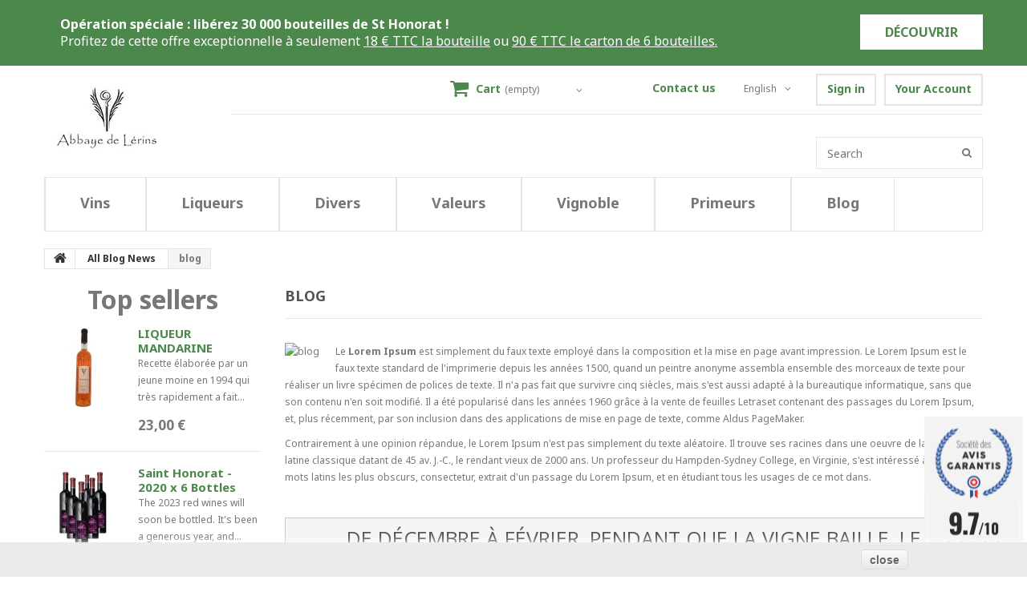

--- FILE ---
content_type: text/html; charset=utf-8
request_url: https://excellencedelerins.com/en/smartblog/category/1_blog/page/19.html
body_size: 10878
content:
<!DOCTYPE HTML> <!--[if lt IE 7]><html class="no-js lt-ie9 lt-ie8 lt-ie7 " lang="en"><![endif]--> <!--[if IE 7]><html class="no-js lt-ie9 lt-ie8 ie7" lang="en"><![endif]--> <!--[if IE 8]><html class="no-js lt-ie9 ie8" lang="en"><![endif]--> <!--[if gt IE 8]><html class="no-js ie9" lang="en"><![endif]--><html lang="en"><head><meta charset="utf-8" /><title>blog</title><meta name="description" content="Blog du Vignoble de l&#039;Iles Saint Honorat." /><meta name="keywords" content="Le blog d&#039;Excellence de Lérins" /><meta name="generator" content="PrestaShop" /><meta name="robots" content="index, follow" /><meta name="viewport" content="width=device-width, minimum-scale=0.25, maximum-scale=1.0, initial-scale=1.0" /><meta name="apple-mobile-web-app-capable" content="yes" /><link rel="icon" type="image/vnd.microsoft.icon" href="/img/favicon.ico?1658915667" /><link rel="shortcut icon" type="image/x-icon" href="/img/favicon.ico?1658915667" /><link rel="stylesheet" href="https://excellencedelerins.com/themes/theme1116/cache/v_181_fba99006dc89087c2f6277f56d2ef311_all.css" media="all" />  <link href="//fonts.googleapis.com/css?family=Open+Sans:600,400,400i|Oswald:700" rel="stylesheet" type="text/css" media="all">   <link rel="stylesheet" href="https://fonts.googleapis.com/css?family=Noto+Sans:400,700" rel='stylesheet' type='text/css'> <!--[if IE 8]> 
<script src="https://oss.maxcdn.com/libs/html5shiv/3.7.0/html5shiv.js"></script> 
<script src="https://oss.maxcdn.com/libs/respond.js/1.3.0/respond.min.js"></script> <![endif]--><meta property="og:title" content="blog"/><meta property="og:description" content="Blog du Vignoble de l&#039;Iles Saint Honorat."/><meta property="og:type" content="website"/><meta property="og:url" content="http://excellencedelerins.com/en/smartblog/category/1_blog/page/19.html"/><meta property="og:site_name" content="Excellence de L&eacute;rins"/><meta property="og:image" content="https://excellencedelerins.com/img/excellence-de-lerins-logo-1473336650.jpg"/><meta name="twitter:card" content="summary"><meta name="twitter:description" content="Blog du Vignoble de l&#039;Iles Saint Honorat."><meta name="twitter:title" content="blog">    </head><body id="module-smartblog-category" class="module-smartblog-category hide-right-column lang_en two-columns"> <noscript><iframe src="https://www.googletagmanager.com/ns.html?id=GTM-T57WF58" height="0" width="0" style="display:none;visibility:hidden"></iframe></noscript> <!--[if IE 8]><div style='clear:both;height:59px;padding:0 15px 0 15px;position:relative;z-index:10000;text-align:center;'><a href="//www.microsoft.com/windows/internet-explorer/default.aspx?ocid=ie6_countdown_bannercode"><img src="http://storage.ie6countdown.com/assets/100/images/banners/warning_bar_0000_us.jpg" border="0" height="42" width="820" alt="You are using an outdated browser. For a faster, safer browsing experience, upgrade for free today." /></a></div> <![endif]--><div id="page"><div class="header-container"> <header id="header"><div class="banner" style="background: #4c884c; text-align: center; color: #fff; margin-top: -10px; margin-bottom: 10px;"><div class="container"><div class="row "><div class="row ">  <div class="row" style="background: #4c884c;"><div class="container"><div class="main-message container col-xs-12 col-sm-9" style=" background: #4c884c; color: white; padding: 20px; font-size: 16px; text-align: left; "> <strong>Opération spéciale : libérez 30 000 bouteilles de St Honorat !</strong><br> Profitez de cette offre exceptionnelle à seulement <a href="https://excellencedelerins.com/fr/19-saint-honorat" style="color: white; text-decoration: underline;">18 € TTC la bouteille</a> ou <a href="https://excellencedelerins.com/fr/19-saint-honorat" style="color: white; text-decoration: underline;">90 € TTC le carton de 6 bouteilles.</a></div><div class="main-message container col-xs-12 col-sm-3" style=" background: #4c884c; color: white; padding: 20px; font-size: 16px; text-align: right; margin-top: 10px; "> <a href="https://excellencedelerins.com/fr/19-saint-honorat" style=" color: #4c884c; border: solid 1px white; background: white; font-weight: 700; text-transform: uppercase; padding: 10px 30px; text-align: right; margin-right: -20px; ">Découvrir</a></div></div></div></div></div></div></div><div class="nav"><div class="container"><div id="header_logo" class="modification-2"> <a href="http://excellencedelerins.com/fr/" title="Excellence de Lérins"> <img class="logo img-responsive" src="https://excellencedelerins.com/img/excellence-de-lerins-logo-1473336650.jpg" alt="Excellence de Lérins" width="156" height="110"/> </a></div><div class="row modification"> <nav class="clearfix"><div class="header_user_info"> <a href="https://excellencedelerins.com/en/mon-compte" title="View my customer account" rel="nofollow">Your Account</a></div><div class="header_user_info"> <a class="login" href="https://excellencedelerins.com/en/mon-compte" rel="nofollow" title="Log in to your customer account"> Sign in </a></div><div id="languages-block-top" class="languages-block"><div class="current"> <span>English</span></div><ul id="first-languages" class="languages-block_ul toogle_content"><li > <a href="https://excellencedelerins.com/fr/1-racine" title="Français (French)"> <span>Français</span> </a></li><li class="selected"> <span>English</span></li></ul></div><div id="contact-link"> <a href="https://excellencedelerins.com/en/nous-contacter" title="Contact Us">Contact us</a></div> <span class="shop-phone"> <i class="fa fa-phone"></i> Call us now: <strong>0492995400</strong> </span><div class="clearfix"><div class="shopping_cart"><a href="https://excellencedelerins.com/en/commande" title="View my shopping cart" rel="nofollow"><b>Cart</b><span class="ajax_cart_quantity unvisible">0</span><span class="ajax_cart_product_txt unvisible">Product</span><span class="ajax_cart_product_txt_s unvisible">Products</span><span class="ajax_cart_total unvisible"> </span><span class="ajax_cart_no_product">(empty)</span> </a><div class="cart_block block"><div class="block_content"><div class="cart_block_list"><p class="cart_block_no_products">No products</p><div class="cart-prices"><div class="cart-prices-line first-line"> <span class="cart_block_shipping_cost ajax_cart_shipping_cost"> Free shipping! </span> <span> Shipping </span></div><div class="cart-prices-line last-line"><span class="price cart_block_total ajax_block_cart_total">0,00 €</span><span>Total</span></div></div><p class="cart-buttons"><a id="button_order_cart" class="btn btn-default btn-sm icon-right" href="https://excellencedelerins.com/en/commande" title="Check out" rel="nofollow"><span>Check out</span></a></p></div></div></div></div></div><div id="layer_cart"><div class="clearfix"><div class="layer_cart_product col-xs-12 col-md-6"><span class="cross" title="Close window"></span><p class="blockcart_enp"><i class="fa fa-ok"></i>Product successfully added to your shopping cart</p><div class="product-image-container layer_cart_img"></div><div class="layer_cart_product_info"><span id="layer_cart_product_title" class="product-name"></span><span id="layer_cart_product_attributes"></span><div><strong class="dark">Quantity</strong><span id="layer_cart_product_quantity"></span></div><div><strong class="dark">Total</strong><span id="layer_cart_product_price"></span></div></div></div><div class="layer_cart_cart col-xs-12 col-md-6"><p class="blockcart_enp_droite"><span class="ajax_cart_product_txt_s unvisible">There are <span class="ajax_cart_quantity">0</span> items in your cart.</span><span class="ajax_cart_product_txt ">There is 1 item in your cart.</span></p><div class="layer_cart_row"><strong class="dark">Total products (tax incl.) </strong><span class="ajax_block_products_total"> </span></div><div class="layer_cart_row"><strong class="dark">Total shipping&nbsp;(tax incl.) </strong><span class="ajax_cart_shipping_cost"> Free shipping! </span></div><div class="layer_cart_row"><strong class="dark">Total (tax incl.) </strong><span class="ajax_block_cart_total"> </span></div><div class="button-container"><span class="continue btn btn-default btn-md icon-left" title="Continue shopping"><span>Continue shopping</span></span><a class="btn btn-default btn-md icon-right btn-force-green" href="https://excellencedelerins.com/en/commande" title="Proceed to checkout" rel="nofollow"><span>Proceed to checkout</span></a></div></div></div><div class="crossseling"></div></div><div class="layer_cart_overlay"></div></nav></div></div></div><div><div class="container"><div class="row modification-3"><div id="search_block_top" class="clearfix"><form id="searchbox" method="get" action="https://excellencedelerins.com/en/recherche" > <input type="hidden" name="controller" value="search" /> <input type="hidden" name="orderby" value="position" /> <input type="hidden" name="orderway" value="desc" /> <input class="search_query form-control" type="text" id="search_query_top" name="search_query" placeholder="Search" value="" /> <button type="submit" name="submit_search" class="btn btn-default button-search"> <span>Search</span> </button></form></div><div id="block_top_menu" class="sf-contener clearfix col-lg-12"><div class="cat-title">Categories</div><ul class="sf-menu clearfix menu-content"><li><a href="https://excellencedelerins.com/en/12-nos-vins" title="Vins">Vins</a></li><li><a href="https://excellencedelerins.com/en/13-nos-liqueurs" title="Liqueurs">Liqueurs</a></li><li><a href="https://excellencedelerins.com/en/16-divers" title="Divers">Divers</a></li><li><a href="https://excellencedelerins.com/en/content/6-nos-valeurs" title="Valeurs">Valeurs</a></li><li><a href="https://excellencedelerins.com/en/content/7-le-vignoble" title="Vignoble">Vignoble</a></li><li><a href="https://excellencedelerins.com/en/content/9-primeurs-excellence-de-lerins " title="Primeurs">Primeurs</a></li><li><a href="/smartblog/category/1_blog.html" title="Blog">Blog</a></li></ul></div></div></div></div> </header></div><div class="columns-container"><div id="slider_row" class="row"><div id="top_column" class="center_column col-xs-12"></div></div><div id="columns" class="container"><div class="breadcrumb clearfix"> <a class="home" href="http://excellencedelerins.com/" title="Return to Home"> <i class="fa fa-home"></i> </a> <span class="navigation-pipe" >&gt;</span> <a href="https://excellencedelerins.com/en/smartblog.html">All Blog News</a> <span class="navigation-pipe">></span>blog</div><div class="row"><div id="left_column" class="column col-xs-12 col-sm-3"><section id="best-sellers_block_right" class="block products_block"><h4 class="title_block"> <a href="https://excellencedelerins.com/en/meilleures-ventes" title="View a top sellers products">Top sellers</a></h4><div class="block_content"><ul class="block_content products-block"><li class="clearfix"> <a href="https://excellencedelerins.com/en/nos-liqueurs/19-liqueur-mandarine.html" title="LIQUEUR MANDARINE" class="products-block-image content_img clearfix"> <img class="replace-2x img-responsive" src="https://excellencedelerins.com/799-tm_small_default/liqueur-mandarine.jpg" alt="LIQUEUR MANDARINE" /> </a><div class="product-content"><h5> <a class="product-name" href="https://excellencedelerins.com/en/nos-liqueurs/19-liqueur-mandarine.html" title="LIQUEUR MANDARINE"> LIQUEUR MANDARINE </a></h5><p class="product-description">Recette élaborée par un jeune moine en 1994 qui très rapidement a fait...</p><div class="price-box"> <span class="price">23,00 €</span></div></div></li><li class="clearfix"> <a href="https://excellencedelerins.com/en/nos-vins/232-saint-honorat-2020-x-6-bottles.html" title="Saint Honorat - 2020 x 6 Bouteilles - Vin Biologique" class="products-block-image content_img clearfix"> <img class="replace-2x img-responsive" src="https://excellencedelerins.com/1105-tm_small_default/saint-honorat-2020-x-6-bottles.jpg" alt="Saint Honorat - 2020 x 6 Bouteilles - Vin Biologique" /> </a><div class="product-content"><h5> <a class="product-name" href="https://excellencedelerins.com/en/nos-vins/232-saint-honorat-2020-x-6-bottles.html" title="Saint Honorat - 2020 x 6 Bouteilles - Vin Biologique"> Saint Honorat - 2020 x 6 Bottles </a></h5><p class="product-description">The 2023 red wines will soon be bottled. It's been a generous year, and...</p><div class="price-box"> <span class="price">90,00 €</span></div></div></li><li class="clearfix"> <a href="https://excellencedelerins.com/en/divers/170-olive-oil-extra-virgin.html" title="Huile d&#039;Olive" class="products-block-image content_img clearfix"> <img class="replace-2x img-responsive" src="https://excellencedelerins.com/606-tm_small_default/olive-oil-extra-virgin.jpg" alt="Huile d&#039;Olive" /> </a><div class="product-content"><h5> <a class="product-name" href="https://excellencedelerins.com/en/divers/170-olive-oil-extra-virgin.html" title="Huile d&#039;Olive"> Huile d&#039;Olive </a></h5><p class="product-description">Extra Virgin Olive Oil from the island of Saint HonoratOlive oil...</p><div class="price-box"> <span class="price">12,90 €</span></div></div></li><li class="clearfix"> <a href="https://excellencedelerins.com/en/nos-liqueurs/25-lerina-verte.html" title="LÉRINA VERTE" class="products-block-image content_img clearfix"> <img class="replace-2x img-responsive" src="https://excellencedelerins.com/800-tm_small_default/lerina-verte.jpg" alt="LÉRINA VERTE" /> </a><div class="product-content"><h5> <a class="product-name" href="https://excellencedelerins.com/en/nos-liqueurs/25-lerina-verte.html" title="LÉRINA VERTE"> LÉRINA VERTE </a></h5><p class="product-description">Elaborée depuis la fin du XIXe siècle par les moines de l’Abbaye de...</p><div class="price-box"> <span class="price">32,50 €</span></div></div></li><li class="clearfix"> <a href="https://excellencedelerins.com/en/nos-vins/303-saint-honorat-2021x6-organic-wine-syrah.html" title="Saint Honorat - 2021 - Vin Biologique" class="products-block-image content_img clearfix"> <img class="replace-2x img-responsive" src="https://excellencedelerins.com/1111-tm_small_default/saint-honorat-2021x6-organic-wine-syrah.jpg" alt="Saint Honorat - 2021 - Vin Biologique" /> </a><div class="product-content"><h5> <a class="product-name" href="https://excellencedelerins.com/en/nos-vins/303-saint-honorat-2021x6-organic-wine-syrah.html" title="Saint Honorat - 2021 - Vin Biologique"> Saint Honorat 2021x6 - Organic Wine - Syrah </a></h5><p class="product-description">An intense and brilliant purple color with purple reflections adorns...</p><div class="price-box"> <span class="price">90,00 €</span></div></div></li><li class="clearfix"> <a href="https://excellencedelerins.com/en/nos-liqueurs/9-liqueur-lerincello.html" title="LIQUEUR LÉRINCELLO" class="products-block-image content_img clearfix"> <img class="replace-2x img-responsive" src="https://excellencedelerins.com/894-tm_small_default/liqueur-lerincello.jpg" alt="LIQUEUR LÉRINCELLO" /> </a><div class="product-content"><h5> <a class="product-name" href="https://excellencedelerins.com/en/nos-liqueurs/9-liqueur-lerincello.html" title="LIQUEUR LÉRINCELLO"> LIQUEUR LÉRINCELLO </a></h5><p class="product-description">Cette liqueur, à base de citrons de Menton non traités, agrandit la...</p><div class="price-box"> <span class="price">21,50 €</span></div></div></li><li class="clearfix"> <a href="https://excellencedelerins.com/en/nos-vins/302-saint-honorat-2022-organic-wine-syrah.html" title="Saint Honorat - 2022 - Vin Biologique" class="products-block-image content_img clearfix"> <img class="replace-2x img-responsive" src="https://excellencedelerins.com/1090-tm_small_default/saint-honorat-2022-organic-wine-syrah.jpg" alt="Saint Honorat - 2022 - Vin Biologique" /> </a><div class="product-content"><h5> <a class="product-name" href="https://excellencedelerins.com/en/nos-vins/302-saint-honorat-2022-organic-wine-syrah.html" title="Saint Honorat - 2022 - Vin Biologique"> Saint Honorat 2022 - Organic Wine - Syrah </a></h5><p class="product-description">This Saint Honorat has an intense, brilliant purple colour with purple...</p><div class="price-box"> <span class="price">18,00 €</span></div></div></li><li class="clearfix"> <a href="https://excellencedelerins.com/en/nos-liqueurs/20-lerina-jaune.html" title="LÉRINA JAUNE" class="products-block-image content_img clearfix"> <img class="replace-2x img-responsive" src="https://excellencedelerins.com/1027-tm_small_default/lerina-jaune.jpg" alt="LÉRINA JAUNE" /> </a><div class="product-content"><h5> <a class="product-name" href="https://excellencedelerins.com/en/nos-liqueurs/20-lerina-jaune.html" title="LÉRINA JAUNE"> LÉRINA JAUNE </a></h5><p class="product-description">Elaborée depuis la fin du XIXe siècle par les moines de l’Abbaye de...</p><div class="price-box"> <span class="price">24,00 €</span></div></div></li><li class="clearfix"> <a href="https://excellencedelerins.com/en/nos-vins/223-st-honorat-2016.html" title="SAINT HONORAT" class="products-block-image content_img clearfix"> <img class="replace-2x img-responsive" src="https://excellencedelerins.com/694-tm_small_default/st-honorat-2016.jpg" alt="SAINT HONORAT" /> </a><div class="product-content"><h5> <a class="product-name" href="https://excellencedelerins.com/en/nos-vins/223-st-honorat-2016.html" title="SAINT HONORAT"> SAINT HONORAT - Syrah 2016 </a></h5><p class="product-description">Savoureux, intense, notes épicées. Elle est issue de la Syrah comme les...</p><div class="price-box"> <span class="price">31,00 €</span></div></div></li><li class="clearfix"> <a href="https://excellencedelerins.com/en/nos-liqueurs/22-liqueur-verveine.html" title="LIQUEUR VERVEINE" class="products-block-image content_img clearfix"> <img class="replace-2x img-responsive" src="https://excellencedelerins.com/1025-tm_small_default/liqueur-verveine.jpg" alt="LIQUEUR VERVEINE" /> </a><div class="product-content"><h5> <a class="product-name" href="https://excellencedelerins.com/en/nos-liqueurs/22-liqueur-verveine.html" title="LIQUEUR VERVEINE"> LIQUEUR VERVEINE </a></h5><p class="product-description">Forte d’une tradition provençale, cette liqueur est de plus en plus...</p><div class="price-box"> <span class="price">21,50 €</span></div></div></li></ul><div class="lnk"> <a href="https://excellencedelerins.com/en/meilleures-ventes" title="All best sellers" class="btn btn-default btn-sm icon-right"> <span> All best sellers </span> </a></div></div> </section><section id="special_block_right" class="block"><p class="title_block"> <a href="https://excellencedelerins.com/en/promotions" title="Specials"> Specials </a></p><div class="block_content products-block"><ul><li class="clearfix"> <a class="products-block-image" href="https://excellencedelerins.com/en/nos-vins/259-saint-honorat-2021-organic-wine-syrah.html"> <img class="replace-2x img-responsive" src="https://excellencedelerins.com/868-tm_small_default/saint-honorat-2021-organic-wine-syrah.jpg" alt="Saint Honorat - 2021 - Vin Biologique" title="Saint Honorat 2021 - Organic Wine - Syrah" /> </a><div class="product-content"><p class="specials_enp"> <a class="product-name" href="https://excellencedelerins.com/en/nos-vins/259-saint-honorat-2021-organic-wine-syrah.html" title="Saint Honorat 2021 - Organic Wine - Syrah"> Saint Honorat 2021 - Organic Wine - Syrah </a></p><p class="product-description"> An intense and brilliant purple color...</p><div class="price-box"> <span class="price special-price"> 18,00 € </span> <span class="old-price"> 30,50 € </span></div></div></li></ul><div> <a class="btn btn-default btn-sm icon-right" href="https://excellencedelerins.com/en/promotions" title="All specials"> <span> All specials </span> </a></div></div> </section></div><div id="center_column" class="center_column col-xs-12 col-sm-9"><h1 class="page-heading">blog</h1><div id="sdsblogCategory" class="clearfix"> <img alt="blog" src="/modules//smartblog/images/category/1-home-default.jpg" class="imageFeatured"><p>Le&nbsp;<strong>Lorem Ipsum</strong>&nbsp;est simplement du faux texte employé dans la composition et la mise en page avant impression. Le Lorem Ipsum est le faux texte standard de l'imprimerie depuis les années 1500, quand un peintre anonyme assembla ensemble des morceaux de texte pour réaliser un livre spécimen de polices de texte. Il n'a pas fait que survivre cinq siècles, mais s'est aussi adapté à la bureautique informatique, sans que son contenu n'en soit modifié. Il a été popularisé dans les années 1960 grâce à la vente de feuilles Letraset contenant des passages du Lorem Ipsum, et, plus récemment, par son inclusion dans des applications de mise en page de texte, comme Aldus PageMaker.&nbsp;</p><p>Contrairement à une opinion répandue, le Lorem Ipsum n'est pas simplement du texte aléatoire. Il trouve ses racines dans une oeuvre de la littérature latine classique datant de 45 av. J.-C., le rendant vieux de 2000 ans. Un professeur du Hampden-Sydney College, en Virginie, s'est intéressé à un des mots latins les plus obscurs, consectetur, extrait d'un passage du Lorem Ipsum, et en étudiant tous les usages de ce mot dans.</p></div><div id="smartblogcat" class="block"><div itemtype="#" itemscope="" class="sdsarticleCat clearfix"><div class="style-blog" id="smartblogpost-44"><h2 class='title_block_exclusive'><a title="De décembre à février, pendant que la vigne baille, le vigneron taille !" href='https://excellencedelerins.com/en/smartblog/44_De-décembre-à-février,-pendant-que-la-vigne-b.html'>De décembre à février, pendant que la vigne baille, le vigneron taille !</a></h2><div class="articleContent"> <a href="https://excellencedelerins.com/en/smartblog/44_De-décembre-à-février,-pendant-que-la-vigne-b.html" itemprop="url" title="De décembre à février, pendant que la vigne baille, le vigneron taille !" class="imageFeaturedLink post-image"> <img itemprop="image" alt="De décembre à février, pendant que la vigne baille, le vigneron taille !" src="/modules//smartblog/images/44-single-default.jpg" class="imageFeatured img-responsive"> </a><div class="sdsarticle-des" itemprop="description"> Zoom sur la taille de la vigne. L’hiver est synonyme de repos végétatif pour la vigne. Pendant cette période, pas de répit pour le vigneron, occupé à la taille de la vigne, une tâche décisive pour la qualité de la cuvée à venir. <a class="read-more" title="De décembre à février, pendant que la vigne baille, le vigneron taille !" href="https://excellencedelerins.com/en/smartblog/44_De-décembre-à-février,-pendant-que-la-vigne-b.html"><strong>Read more...</strong></a></div><div class="articleHeader"><div class="postInfo"> <span itemprop="articleSection"> <i class="fa fa-tags"></i> <a href="https://excellencedelerins.com/en/smartblog/category/1_blog.html">blog</a> </span> <span class="comment"> <i class="fa fa-comments"></i> <a title="0 Comments" href="https://excellencedelerins.com/en/smartblog/44_De-décembre-à-février,-pendant-que-la-vigne-b.html#articleComments">0 Comments</a> </span> <span class="views"> <i class="fa fa-eye"></i> views (9877) </span></div></div></div></div></div><div itemtype="#" itemscope="" class="sdsarticleCat clearfix"><div class="style-blog" id="smartblogpost-43"><h2 class='title_block_exclusive'><a title="En décembre dans les vignes de l'Abbaye de Lérins" href='https://excellencedelerins.com/en/smartblog/43_En-décembre-dans-les-vignes-de-l'Abbaye-de-Lé.html'>En décembre dans les vignes de l'Abbaye de Lérins</a></h2><div class="articleContent"> <a href="https://excellencedelerins.com/en/smartblog/43_En-décembre-dans-les-vignes-de-l'Abbaye-de-Lé.html" itemprop="url" title="En décembre dans les vignes de l'Abbaye de Lérins" class="imageFeaturedLink post-image"> <img itemprop="image" alt="En décembre dans les vignes de l'Abbaye de Lérins" src="/modules//smartblog/images/43-single-default.jpg" class="imageFeatured img-responsive"> </a><div class="sdsarticle-des" itemprop="description"> Le travail dans les vignes et les chais de l'Abbaye de Lérins en décembre <a class="read-more" title="En décembre dans les vignes de l'Abbaye de Lérins" href="https://excellencedelerins.com/en/smartblog/43_En-décembre-dans-les-vignes-de-l'Abbaye-de-Lé.html"><strong>Read more...</strong></a></div><div class="articleHeader"><div class="postInfo"> <span itemprop="articleSection"> <i class="fa fa-tags"></i> <a href="https://excellencedelerins.com/en/smartblog/category/1_blog.html">blog</a> </span> <span class="comment"> <i class="fa fa-comments"></i> <a title="0 Comments" href="https://excellencedelerins.com/en/smartblog/43_En-décembre-dans-les-vignes-de-l'Abbaye-de-Lé.html#articleComments">0 Comments</a> </span> <span class="views"> <i class="fa fa-eye"></i> views (6666) </span></div></div></div></div></div><div itemtype="#" itemscope="" class="sdsarticleCat clearfix"><div class="style-blog" id="smartblogpost-42"><h2 class='title_block_exclusive'><a title="Un bâtonnage parcimonieux dans les chais de l’Abbaye de Lérins" href='https://excellencedelerins.com/en/smartblog/42_Un-bâtonnage-parcimonieux-dans-les-chais-de-l.html'>Un bâtonnage parcimonieux dans les chais de l’Abbaye de Lérins</a></h2><div class="articleContent"> <a href="https://excellencedelerins.com/en/smartblog/42_Un-bâtonnage-parcimonieux-dans-les-chais-de-l.html" itemprop="url" title="Un bâtonnage parcimonieux dans les chais de l’Abbaye de Lérins" class="imageFeaturedLink post-image"> <img itemprop="image" alt="Un bâtonnage parcimonieux dans les chais de l’Abbaye de Lérins" src="/modules//smartblog/images/42-single-default.jpg" class="imageFeatured img-responsive"> </a><div class="sdsarticle-des" itemprop="description"> Un bâtonnage parcimonieux dans les chais de l'Abbaye de Lérins. <a class="read-more" title="Un bâtonnage parcimonieux dans les chais de l’Abbaye de Lérins" href="https://excellencedelerins.com/en/smartblog/42_Un-bâtonnage-parcimonieux-dans-les-chais-de-l.html"><strong>Read more...</strong></a></div><div class="articleHeader"><div class="postInfo"> <span itemprop="articleSection"> <i class="fa fa-tags"></i> <a href="https://excellencedelerins.com/en/smartblog/category/1_blog.html">blog</a> </span> <span class="comment"> <i class="fa fa-comments"></i> <a title="0 Comments" href="https://excellencedelerins.com/en/smartblog/42_Un-bâtonnage-parcimonieux-dans-les-chais-de-l.html#articleComments">0 Comments</a> </span> <span class="views"> <i class="fa fa-eye"></i> views (15010) </span></div></div></div></div></div><div itemtype="#" itemscope="" class="sdsarticleCat clearfix"><div class="style-blog" id="smartblogpost-41"><h2 class='title_block_exclusive'><a title="Décuvage à Saint Honorat" href='https://excellencedelerins.com/en/smartblog/41_Décuvage-à-Saint-Honorat.html'>Décuvage à Saint Honorat</a></h2><div class="articleContent"> <a href="https://excellencedelerins.com/en/smartblog/41_Décuvage-à-Saint-Honorat.html" itemprop="url" title="Décuvage à Saint Honorat" class="imageFeaturedLink post-image"> <img itemprop="image" alt="Décuvage à Saint Honorat" src="/modules//smartblog/images/41-single-default.jpg" class="imageFeatured img-responsive"> </a><div class="sdsarticle-des" itemprop="description"> Décuvage et assemblage : deux opérations manuelles dans le Vignoble de l'Abbaye de Lérins sur Saint-Honorat <a class="read-more" title="Décuvage à Saint Honorat" href="https://excellencedelerins.com/en/smartblog/41_Décuvage-à-Saint-Honorat.html"><strong>Read more...</strong></a></div><div class="articleHeader"><div class="postInfo"> <span itemprop="articleSection"> <i class="fa fa-tags"></i> <a href="https://excellencedelerins.com/en/smartblog/category/1_blog.html">blog</a> </span> <span class="comment"> <i class="fa fa-comments"></i> <a title="0 Comments" href="https://excellencedelerins.com/en/smartblog/41_Décuvage-à-Saint-Honorat.html#articleComments">0 Comments</a> </span> <span class="views"> <i class="fa fa-eye"></i> views (12937) </span></div></div></div></div></div><div itemtype="#" itemscope="" class="sdsarticleCat clearfix"><div class="style-blog" id="smartblogpost-40"><h2 class='title_block_exclusive'><a title="Comment la vinification donne-t-elle du caractère à nos vins&nbsp;? Le cas des vins rouges." href='https://excellencedelerins.com/en/smartblog/40_Comment-la-vinification-donne-t-elle-du-carac.html'>Comment la vinification donne-t-elle du caractère à nos vins&nbsp;? Le cas des vins rouges.</a></h2><div class="articleContent"> <a href="https://excellencedelerins.com/en/smartblog/40_Comment-la-vinification-donne-t-elle-du-carac.html" itemprop="url" title="Comment la vinification donne-t-elle du caractère à nos vins&nbsp;? Le cas des vins rouges." class="imageFeaturedLink post-image"> <img itemprop="image" alt="Comment la vinification donne-t-elle du caractère à nos vins&nbsp;? Le cas des vins rouges." src="/modules//smartblog/images/40-single-default.jpg" class="imageFeatured img-responsive"> </a><div class="sdsarticle-des" itemprop="description"> Le caractère du vin se construit au fur et à mesure des étapes de la vinification et c’est le rôle de notre œnologue que de suivre chaque étape, en goutant le vin et en ajustant éventuellement les interventions. <a class="read-more" title="Comment la vinification donne-t-elle du caractère à nos vins&nbsp;? Le cas des vins rouges." href="https://excellencedelerins.com/en/smartblog/40_Comment-la-vinification-donne-t-elle-du-carac.html"><strong>Read more...</strong></a></div><div class="articleHeader"><div class="postInfo"> <span itemprop="articleSection"> <i class="fa fa-tags"></i> <a href="https://excellencedelerins.com/en/smartblog/category/1_blog.html">blog</a> </span> <span class="comment"> <i class="fa fa-comments"></i> <a title="0 Comments" href="https://excellencedelerins.com/en/smartblog/40_Comment-la-vinification-donne-t-elle-du-carac.html#articleComments">0 Comments</a> </span> <span class="views"> <i class="fa fa-eye"></i> views (12886) </span></div></div></div></div></div></div><div class="bottom-pagination-content clearfix"><ul class="pagination pull-right"><li><a class="page-link" href="https://excellencedelerins.com/en/smartblog/category/1_blog/page/1.html">1</a></li><li><a class="page-link" href="https://excellencedelerins.com/en/smartblog/category/1_blog/page/2.html">2</a></li><li><a class="page-link" href="https://excellencedelerins.com/en/smartblog/category/1_blog/page/3.html">3</a></li><li><a class="page-link" href="https://excellencedelerins.com/en/smartblog/category/1_blog/page/4.html">4</a></li><li><a class="page-link" href="https://excellencedelerins.com/en/smartblog/category/1_blog/page/5.html">5</a></li><li><a class="page-link" href="https://excellencedelerins.com/en/smartblog/category/1_blog/page/6.html">6</a></li><li><a class="page-link" href="https://excellencedelerins.com/en/smartblog/category/1_blog/page/7.html">7</a></li><li><a class="page-link" href="https://excellencedelerins.com/en/smartblog/category/1_blog/page/8.html">8</a></li><li><a class="page-link" href="https://excellencedelerins.com/en/smartblog/category/1_blog/page/9.html">9</a></li><li><a class="page-link" href="https://excellencedelerins.com/en/smartblog/category/1_blog/page/10.html">10</a></li><li><a class="page-link" href="https://excellencedelerins.com/en/smartblog/category/1_blog/page/11.html">11</a></li><li><a class="page-link" href="https://excellencedelerins.com/en/smartblog/category/1_blog/page/12.html">12</a></li><li><a class="page-link" href="https://excellencedelerins.com/en/smartblog/category/1_blog/page/13.html">13</a></li><li><a class="page-link" href="https://excellencedelerins.com/en/smartblog/category/1_blog/page/14.html">14</a></li><li><a class="page-link" href="https://excellencedelerins.com/en/smartblog/category/1_blog/page/15.html">15</a></li><li><a class="page-link" href="https://excellencedelerins.com/en/smartblog/category/1_blog/page/16.html">16</a></li><li><a class="page-link" href="https://excellencedelerins.com/en/smartblog/category/1_blog/page/17.html">17</a></li><li><a class="page-link" href="https://excellencedelerins.com/en/smartblog/category/1_blog/page/18.html">18</a></li><li class="active"><span class="page-active">19</span></li><li><a class="page-link" href="https://excellencedelerins.com/en/smartblog/category/1_blog/page/20.html">20</a></li><li><a class="page-link" href="https://excellencedelerins.com/en/smartblog/category/1_blog/page/21.html">21</a></li><li><a class="page-link" href="https://excellencedelerins.com/en/smartblog/category/1_blog/page/22.html">22</a></li><li><a class="page-link" href="https://excellencedelerins.com/en/smartblog/category/1_blog/page/23.html">23</a></li></ul><div class="post-count">Showing 90 to 95 of 115 (19 Pages)</div></div></div></div></div></div><div class="footer-container"><footer id="footer" class="container"><div class="row"><section class="blockcategories_footer footer-block col-xs-12 col-sm-2"><p class="category_footer_enp">Categories</p><div class="category_footer toggle-footer"><div class="list"><ul class="tree dhtml"><li > <a href="https://excellencedelerins.com/en/12-nos-vins" title=""> Vins </a></li><li > <a href="https://excellencedelerins.com/en/19-saint-honorat" title="Produced in the heart of Saint-Honorat Island, the Saint Honorat cuvée embodies the commitment of the monks of Lérins Abbey to a demanding and respectful approach to winemaking. These wines are the result of a unique terroir, cultivated with care and patience in keeping with a centuries-old monastic tradition. Each bottle reflects the harmony between spirituality, nature, and craftsmanship. The Saint Honorat cuvée is an authentic expression of the winemaking excellence upheld by the Lérins community."> Saint Honorat </a></li><li > <a href="https://excellencedelerins.com/en/13-nos-liqueurs" title=""> Liqueurs </a></li><li > <a href="https://excellencedelerins.com/en/15-coffret-en-bois" title=""> Coffret en Bois </a></li><li > <a href="https://excellencedelerins.com/en/16-divers" title=""> Divers </a></li></ul></div></div> </section><section class="footer-block col-xs-12 col-sm-2" id="block_various_links_footer"><p class="information_footer_enp">Information</p><ul class="toggle-footer"><li class="item"><a href="https://excellencedelerins.com/en/promotions" title="Specials">Specials</a></li><li class="item"><a href="https://excellencedelerins.com/en/meilleures-ventes" title="Top sellers">Top sellers</a></li><li class="item"><a href="https://excellencedelerins.com/en/nous-contacter" title="Contact us">Contact us</a></li><li class="item"><a href="https://excellencedelerins.com/en/content/2-mentions-legales" title="Mentions légales">Mentions légales</a></li><li class="item"><a href="https://excellencedelerins.com/en/content/3-conditions-utilisation" title="CGV">CGV</a></li></ul></section><section class="footer-block col-xs-12 col-sm-2"><p class="information_footer_enp"><a href="https://excellencedelerins.com/en/mon-compte" title="Manage my customer account" rel="nofollow">My account</a></p><div class="block_content toggle-footer"><ul class="bullet"><li><a href="https://excellencedelerins.com/en/historique-commandes" title="My orders" rel="nofollow">My orders</a></li><li><a href="https://excellencedelerins.com/en/avoirs" title="My credit slips" rel="nofollow">My credit slips</a></li><li><a href="https://excellencedelerins.com/en/adresses" title="My addresses" rel="nofollow">My addresses</a></li><li><a href="https://excellencedelerins.com/en/identite" title="Manage my personal information" rel="nofollow">My personal info</a></li><li><a href="https://excellencedelerins.com/en/reduction" title="My vouchers" rel="nofollow">My vouchers</a></li></ul></div></section><div id="newsletter_block_left" class="block footer-block col-xs-12 col-sm-3"><div><p class="newsletter_enp">Newsletter</p><div class="block_content"><form action="https://excellencedelerins.com/en/" method="post"><div class="form-group" ><input class="inputNew form-control grey newsletter-input" id="newsletter-input" type="text" name="email" size="18" value="Enter your e-mail" /><button type="submit" name="submitNewsletter" class="btn btn-default btn-sm"><span>Ok</span></button><input type="hidden" name="action" value="0" /></div></form></div></div></div><section id="block_contact_infos" class="footer-block col-xs-12 col-sm-3"><div><p class="contact_info_enp">Store Information</p><ul class="toggle-footer"><li>Abbaye de Lérins , Ile St Honorat CS10040 06414 CANNES CEDEX</li><li>Call us now:<strong><i class="fa fa-phone"></i>04 92 99 54 32</strong></li><li>Email:<span><a href="&#109;&#97;&#105;&#108;&#116;&#111;&#58;%63%6f%6d%6d%65%72%63%69%61%6c@%61%62%62%61%79%65%64%65%6c%65%72%69%6e%73.%63%6f%6d" >&#x63;&#x6f;&#x6d;&#x6d;&#x65;&#x72;&#x63;&#x69;&#x61;&#x6c;&#x40;&#x61;&#x62;&#x62;&#x61;&#x79;&#x65;&#x64;&#x65;&#x6c;&#x65;&#x72;&#x69;&#x6e;&#x73;&#x2e;&#x63;&#x6f;&#x6d;</a></span></li></ul></div></section> <style>.closebutton {
    cursor:pointer;
	-moz-box-shadow:inset 0px 1px 0px 0px #ffffff;
	-webkit-box-shadow:inset 0px 1px 0px 0px #ffffff;
	box-shadow:inset 0px 1px 0px 0px #ffffff;
	background:-webkit-gradient( linear, left top, left bottom, color-stop(0.05, #f9f9f9), color-stop(1, #e9e9e9) );
	background:-moz-linear-gradient( center top, #f9f9f9 5%, #e9e9e9 100% );
	filter:progid:DXImageTransform.Microsoft.gradient(startColorstr='#f9f9f9', endColorstr='#e9e9e9');
	background-color:#f9f9f9;
	-webkit-border-top-left-radius:5px;
	-moz-border-radius-topleft:5px;
	border-top-left-radius:5px;
	-webkit-border-top-right-radius:5px;
	-moz-border-radius-topright:5px;
	border-top-right-radius:5px;
	-webkit-border-bottom-right-radius:5px;
	-moz-border-radius-bottomright:5px;
	border-bottom-right-radius:5px;
	-webkit-border-bottom-left-radius:5px;
	-moz-border-radius-bottomleft:5px;
	border-bottom-left-radius:5px;
	text-indent:0px;
	border:1px solid #dcdcdc;
	display:inline-block;
	color:#666666!important;
	font-family:Arial;
	font-size:14px;
	font-weight:bold;
	font-style:normal;
	height:25px;
	line-height:25px;
	text-decoration:none;
	text-align:center;
    padding:0px 10px;
	text-shadow:1px 1px 0px #ffffff;
}
.closebutton:hover {
	background:-webkit-gradient( linear, left top, left bottom, color-stop(0.05, #e9e9e9), color-stop(1, #f9f9f9) );
	background:-moz-linear-gradient( center top, #e9e9e9 5%, #f9f9f9 100% );
	filter:progid:DXImageTransform.Microsoft.gradient(startColorstr='#e9e9e9', endColorstr='#f9f9f9');
	background-color:#e9e9e9;
}.closebutton:active {
	position:relative;
	top:1px;
}


#cookieNotice p {margin:0px; padding:0px;}</style><div id="cookieNotice" style=" width: 100%; position: fixed; bottom:0px; box-shadow: 0px 0 10px 0 #FFFFFF; background: #EBEBEB; z-index: 9999; font-size: 14px; line-height: 1.3em; font-family: arial; left: 0px; text-align:center; color:#FFF; opacity: "><div id="cookieNoticeContent" style="position:relative; margin:0px; padding:0px; width:100%; display:block;"><table style="width:100%;"><td style="text-align:center;"></td><td style="width:80px; vertical-align:middle; padding-right:20px; text-align:right;"> <span id="cookiesClose" class="closebutton" onclick=" $('#cookieNotice').animate( {bottom: '-200px'}, 2500, function(){ $('#cookieNotice').hide(); }); setcook(); "> close </span></td></table></div></div> <style></style><style>* {-webkit-font-smoothing: antialiased;}
    /*# WIDGET LATERAL*/
    #steavisgarantisFooter{ display:block; width:98%; line-height:0; text-align:center; padding-bottom:10px} 
    #steavisgarantisFooter {
    display: inline-block;
    margin: 15px 1%;
    background: #ffffff; /* Old browsers */
    -moz-box-shadow:inset 0px 0px 0px 1px #f2f2f2; box-shadow:inset 0px 0px 0px 1px #f2f2f2;}
    
    .agWidget { color:#111111; font-family: 'Open Sans', sans-serif; font-weight:400}
    .rad{-moz-border-radius: 8px;-webkit-border-radius:8px; border-radius:8px;}
    /*boutons*/
    .agBt { display: inline-block; 
    background:#1c5399;
    border:1px solid #1c5399;
    color:#ffffff !important;
    font-size:10px; line-height:10px; letter-spacing:1px; text-transform:uppercase; text-align:center; padding:4px 10px; width:auto; text-decoration: none !important; }
    .agBt:hover { background:none; color:#1c5399 !important; text-decoration:none !important;}
    
    .de .agBt:hover { background:none; color:#333333 !important; text-decoration:none !important;}
    .de .agBt { 
        background:#333333;
        border: 1px solid #333333;
    }    
    .it .agBt:hover { background:none; color:#067a45 !important; text-decoration:none !important;}
    .it .agBt { 
        background:#067a45;
        border: 1px solid #067a45;
    }
    
    .es .agBt:hover { background:none; color:#021F3C !important; text-decoration:none !important;}
    .es .agBt { 
        background:#021F3C;
        border: 1px solid #021F3C;
    }
    
    .agBtBig {font-size:11px; line-height:11px; padding:5px 14px;}
    .rad{-moz-border-radius: 8px;-webkit-border-radius:8px; border-radius:8px;}
    .rad4{-moz-border-radius:4px;-webkit-border-radius:4px; border-radius:4px;}
    /*background*/
    .bgGrey1{ background:#f9f9f9}
    .bgGrey2{ background:#f3f3f3}
    /*transition*/
    .agBt { -webkit-transition: background 0.4s ease; -moz-transition: background 0.4s ease;
    -ms-transition: background 0.4s ease;-o-transition: background 0.4s ease; transition: background 0.4s ease;}</style><div id="steavisgarantisFooter" class="agWidget rad fr" > <iframe width="100%" height="135" frameborder="0" scrolling="no" marginheight="0" marginwidth="0" src="//www.societe-des-avis-garantis.fr/wp-content/plugins/ag-core/widgetFooter.php?id=4947"> </iframe> <a class="agBt rad4" href="https://www.societe-des-avis-garantis.fr/abbaye-de-lerins/" target="_blank">Show more customer reviews</a></div><div id="steavisgarantisFooterVerif"> <a href="https://www.societe-des-avis-garantis.fr/abbaye-de-lerins/" target="_blank"> <img src="/modules/steavisgarantis/views/img/icon-fr.png" width="20px" height="20px" alt="customer reviews"> </a> <span id="steavisgarantisFooterText">Merchant approved by Guaranteed Reviews Company, <a href="https://www.societe-des-avis-garantis.fr/abbaye-de-lerins/" target="_blank">clic here to display attestation</a>.</span></div></div><div class="banner-footer-mineur"><img src="https://excellencedelerins.com/img/cms/mineur-min.png" alt="mineur" title="Interdiction de vente aux mineurs"></div></footer></div></div>
<script type="text/javascript">/* <![CDATA[ */;var CUSTOMIZE_TEXTFIELD=1;var FancyboxI18nClose='Close';var FancyboxI18nNext='Next';var FancyboxI18nPrev='Previous';var ajax_allowed=true;var ajaxsearch=true;var baseDir='https://excellencedelerins.com/';var baseUri='https://excellencedelerins.com/';var blocksearch_type='top';var contentOnly=false;var customizationIdMessage='Customization #';var delete_txt='Delete';var displayList=false;var freeProductTranslation='Free!';var freeShippingTranslation='Free shipping!';var generated_date=1768847514;var id_lang=2;var img_dir='https://excellencedelerins.com/themes/theme1116/img/';var instantsearch=false;var isGuest=0;var isLogged=0;var page_name='module-smartblog-category';var placeholder_blocknewsletter='Enter your e-mail';var priceDisplayMethod=0;var priceDisplayPrecision=2;var quickView=true;var removingLinkText='remove this product from my cart';var roundMode=2;var search_url='https://excellencedelerins.com/en/recherche';var static_token='52a89dce6336b4b9d2d2c82a1f34c7a6';var token='e622c55a2332e0c4bade27548f3b69b1';var usingSecureMode=true;/* ]]> */</script> <script type="text/javascript" src="https://excellencedelerins.com/themes/theme1116/cache/v_52_15fee799a93f7c906de2ffa9acf55913.js"></script> <script type="text/javascript" src="https://www.societe-des-avis-garantis.fr/wp-content/plugins/ag-core/widgets/JsWidget.js"></script> <script type="text/javascript" src="/js/csp-pixel.js"></script> <script type="text/javascript">/* <![CDATA[ */;function addVideoParallax(selector,path,filename)
{var selector=$(selector);selector.addClass('parallax_section');selector.attr('data-type-media','video_html');selector.attr('data-mp4','true');selector.attr('data-webm','true');selector.attr('data-ogv','true');selector.attr('data-poster','true');selector.wrapInner('<div class="container parallax_content"></div>');selector.append('<div class="parallax_inner"><video class="parallax_media" width="100%" height="100%" autoplay loop poster="/'+path+filename+'.jpg"><source src="/'+path+filename+'.mp4" type="video/mp4"><source src="/'+path+filename+'.webdm" type="video/webm"><source src="/'+path+filename+'.ogv" type="video/ogg"></video></div>');selector.tmMediaParallax();}
function addImageParallax(selector,path,filename,width,height)
{var selector=$(selector);selector.addClass('parallax_section');selector.attr('data-type-media','image');selector.wrapInner('<div class="container parallax_content"></div>');selector.append('<div class="parallax_inner"><img class="parallax_media" src="/'+path+filename+'" data-base-width="'+width+'" data-base-height="'+height+'"/></div>');selector.tmMediaParallax();}
function checkBrowser()
{var ua=navigator.userAgent;if(ua.search(/MSIE/)>0)return'Internet Explorer';if(ua.search(/Firefox/)>0)return'Firefox';if(ua.search(/Opera/)>0)return'Opera';if(ua.search(/Chrome/)>0)return'Google Chrome';if(ua.search(/Safari/)>0)return'Safari';if(ua.search(/Konqueror/)>0)return'Konqueror';if(ua.search(/Iceweasel/)>0)return'Debian Iceweasel';if(ua.search(/SeaMonkey/)>0)return'SeaMonkey';if(ua.search(/Gecko/)>0)return'Gecko';return'Search Bot';}
$(window).load(function(){addImageParallax('','modules/tmmediaparallax/media/','Pano-St Honoratok2 LF.jpg','2300','603');addImageParallax('#htmlcontent_home','modules/tmmediaparallax/media/','ILE 3.jpg','1772','1144');});;(window.gaDevIds=window.gaDevIds||[]).push('d6YPbH');(function(i,s,o,g,r,a,m){i['GoogleAnalyticsObject']=r;i[r]=i[r]||function(){(i[r].q=i[r].q||[]).push(arguments)},i[r].l=1*new Date();a=s.createElement(o),m=s.getElementsByTagName(o)[0];a.async=1;a.src=g;m.parentNode.insertBefore(a,m)})(window,document,'script','//www.google-analytics.com/analytics.js','ga');ga('create','UA-49759983-1','auto');ga('require','ec');;function updateFormDatas(){var nb=$('#quantity_wanted').val();var id=$('#idCombination').val();$('.paypal_payment_form input[name=quantity]').val(nb);$('.paypal_payment_form input[name=id_p_attr]').val(id);}$(document).ready(function(){var baseDirPP=baseDir.replace('http:','https:');if($('#in_context_checkout_enabled').val()!=1){$(document).on('click','#payment_paypal_express_checkout',function(){$('#paypal_payment_form_cart').submit();return false;});}var jquery_version=$.fn.jquery.split('.');if(jquery_version[0]>=1&&jquery_version[1]>=7){$('body').on('submit',".paypal_payment_form",function(){updateFormDatas();});}else{$('.paypal_payment_form').live('submit',function(){updateFormDatas();});}function displayExpressCheckoutShortcut(){var id_product=$('input[name="id_product"]').val();var id_product_attribute=$('input[name="id_product_attribute"]').val();$.ajax({type:"GET",url:baseDirPP+'/modules/paypal/express_checkout/ajax.php',data:{get_qty:"1",id_product:id_product,id_product_attribute:id_product_attribute},cache:false,success:function(result){if(result=='1'){$('#container_express_checkout').slideDown();}else{$('#container_express_checkout').slideUp();}return true;}});}$('select[name^="group_"]').change(function(){setTimeout(function(){displayExpressCheckoutShortcut()},500);});$('.color_pick').click(function(){setTimeout(function(){displayExpressCheckoutShortcut()},500);});if($('body#product').length>0){setTimeout(function(){displayExpressCheckoutShortcut()},500);}var modulePath='modules/paypal';var subFolder='/integral_evolution';var fullPath=baseDirPP+modulePath+subFolder;var confirmTimer=false;if($('form[target="hss_iframe"]').length==0){if($('select[name^="group_"]').length>0)displayExpressCheckoutShortcut();return false;}else{checkOrder();}function checkOrder(){if(confirmTimer==false)confirmTimer=setInterval(getOrdersCount,1000);}});;var agSiteId="4947";;(function(w,d,s,l,i){w[l]=w[l]||[];w[l].push({'gtm.start':new Date().getTime(),event:'gtm.js'});var f=d.getElementsByTagName(s)[0],j=d.createElement(s),dl=l!='dataLayer'?'&l='+l:'';j.async=true;j.src='https://www.googletagmanager.com/gtm.js?id='+i+dl;f.parentNode.insertBefore(j,f);})(window,document,'script','dataLayer','GTM-T57WF58');;function excellenceDetailInfosOffre(){document.getElementById("excellence-infos-offre").style.display="block";};;function setcook(){var nazwa='cookie_ue';var wartosc='1';var expire=new Date();expire.setMonth(expire.getMonth()+12);document.cookie=nazwa+"="+escape(wartosc)+";path=/;"+((expire==null)?"":("; expires="+expire.toGMTString()))};;jQuery(document).ready(function(){var MBG=GoogleAnalyticEnhancedECommerce;MBG.setCurrency('EUR');ga('send','pageview');});/* ]]> */</script></body></html>

--- FILE ---
content_type: application/javascript
request_url: https://excellencedelerins.com/js/csp-pixel.js
body_size: 239
content:
(function(){
  function send(evt){
    try{
      var data={ t:new Date().toISOString(),
                 du:(evt&&evt.documentURI)||location.href,
                 ed:(evt&&evt.effectiveDirective)||null,
                 bu:(evt&&evt.blockedURI)||null,
                 sf:(evt&&evt.sourceFile)||null,
                 ln:(evt&&evt.lineNumber)||null };
      var json=JSON.stringify(data);
      var b64=btoa(unescape(encodeURIComponent(json))).replace(/\+/g,'-').replace(/\//g,'_').replace(/=+$/,'');
      var i=new Image();
      i.src='/csp-pixel.php?d='+b64+'&r='+(Date.now());
    }catch(e){}
  }
  window.addEventListener('securitypolicyviolation', send, {passive:true});
})();


--- FILE ---
content_type: text/plain
request_url: https://www.google-analytics.com/j/collect?v=1&_v=j102&a=1856608918&t=pageview&cu=EUR&_s=1&dl=https%3A%2F%2Fexcellencedelerins.com%2Fen%2Fsmartblog%2Fcategory%2F1_blog%2Fpage%2F19.html&ul=en-us%40posix&dt=blog&sr=1280x720&vp=1280x720&_u=aGBAAEIJAAAAACAMI~&jid=984259273&gjid=245192156&cid=703418127.1768847516&tid=UA-49759983-1&_gid=203910554.1768847516&_r=1&_slc=1&did=d6YPbH&z=348658266
body_size: -453
content:
2,cG-6MBT6TCXND